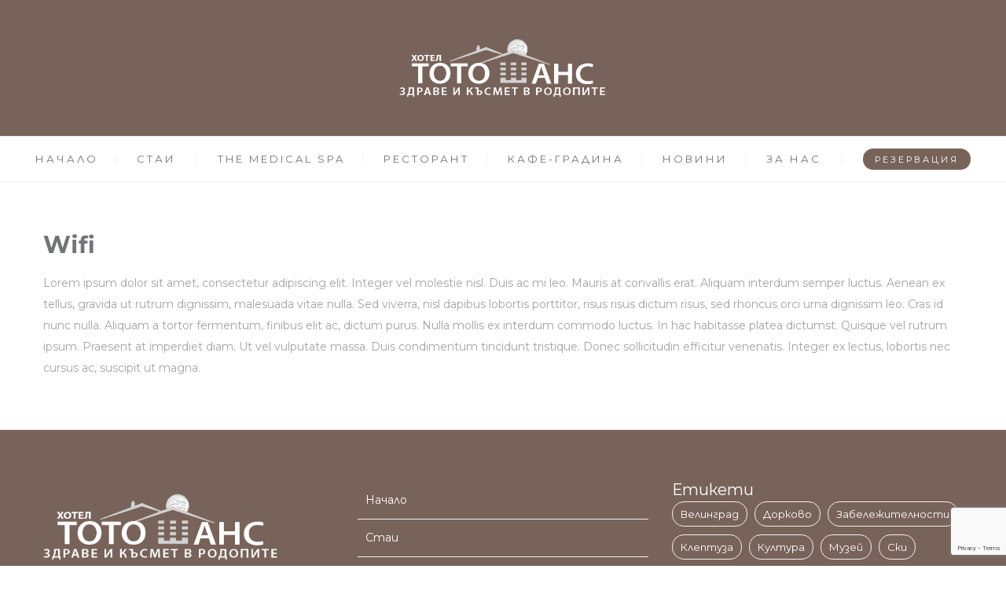

--- FILE ---
content_type: text/html; charset=utf-8
request_url: https://www.google.com/recaptcha/api2/anchor?ar=1&k=6LdFHs4ZAAAAAF5NRMNKpHxFlj4Jbu3eKIa_RRRk&co=aHR0cHM6Ly93d3cudG90b2NoYW5jZS5iZzo0NDM.&hl=en&v=PoyoqOPhxBO7pBk68S4YbpHZ&size=invisible&anchor-ms=20000&execute-ms=30000&cb=p6fm7cxqx66b
body_size: 48590
content:
<!DOCTYPE HTML><html dir="ltr" lang="en"><head><meta http-equiv="Content-Type" content="text/html; charset=UTF-8">
<meta http-equiv="X-UA-Compatible" content="IE=edge">
<title>reCAPTCHA</title>
<style type="text/css">
/* cyrillic-ext */
@font-face {
  font-family: 'Roboto';
  font-style: normal;
  font-weight: 400;
  font-stretch: 100%;
  src: url(//fonts.gstatic.com/s/roboto/v48/KFO7CnqEu92Fr1ME7kSn66aGLdTylUAMa3GUBHMdazTgWw.woff2) format('woff2');
  unicode-range: U+0460-052F, U+1C80-1C8A, U+20B4, U+2DE0-2DFF, U+A640-A69F, U+FE2E-FE2F;
}
/* cyrillic */
@font-face {
  font-family: 'Roboto';
  font-style: normal;
  font-weight: 400;
  font-stretch: 100%;
  src: url(//fonts.gstatic.com/s/roboto/v48/KFO7CnqEu92Fr1ME7kSn66aGLdTylUAMa3iUBHMdazTgWw.woff2) format('woff2');
  unicode-range: U+0301, U+0400-045F, U+0490-0491, U+04B0-04B1, U+2116;
}
/* greek-ext */
@font-face {
  font-family: 'Roboto';
  font-style: normal;
  font-weight: 400;
  font-stretch: 100%;
  src: url(//fonts.gstatic.com/s/roboto/v48/KFO7CnqEu92Fr1ME7kSn66aGLdTylUAMa3CUBHMdazTgWw.woff2) format('woff2');
  unicode-range: U+1F00-1FFF;
}
/* greek */
@font-face {
  font-family: 'Roboto';
  font-style: normal;
  font-weight: 400;
  font-stretch: 100%;
  src: url(//fonts.gstatic.com/s/roboto/v48/KFO7CnqEu92Fr1ME7kSn66aGLdTylUAMa3-UBHMdazTgWw.woff2) format('woff2');
  unicode-range: U+0370-0377, U+037A-037F, U+0384-038A, U+038C, U+038E-03A1, U+03A3-03FF;
}
/* math */
@font-face {
  font-family: 'Roboto';
  font-style: normal;
  font-weight: 400;
  font-stretch: 100%;
  src: url(//fonts.gstatic.com/s/roboto/v48/KFO7CnqEu92Fr1ME7kSn66aGLdTylUAMawCUBHMdazTgWw.woff2) format('woff2');
  unicode-range: U+0302-0303, U+0305, U+0307-0308, U+0310, U+0312, U+0315, U+031A, U+0326-0327, U+032C, U+032F-0330, U+0332-0333, U+0338, U+033A, U+0346, U+034D, U+0391-03A1, U+03A3-03A9, U+03B1-03C9, U+03D1, U+03D5-03D6, U+03F0-03F1, U+03F4-03F5, U+2016-2017, U+2034-2038, U+203C, U+2040, U+2043, U+2047, U+2050, U+2057, U+205F, U+2070-2071, U+2074-208E, U+2090-209C, U+20D0-20DC, U+20E1, U+20E5-20EF, U+2100-2112, U+2114-2115, U+2117-2121, U+2123-214F, U+2190, U+2192, U+2194-21AE, U+21B0-21E5, U+21F1-21F2, U+21F4-2211, U+2213-2214, U+2216-22FF, U+2308-230B, U+2310, U+2319, U+231C-2321, U+2336-237A, U+237C, U+2395, U+239B-23B7, U+23D0, U+23DC-23E1, U+2474-2475, U+25AF, U+25B3, U+25B7, U+25BD, U+25C1, U+25CA, U+25CC, U+25FB, U+266D-266F, U+27C0-27FF, U+2900-2AFF, U+2B0E-2B11, U+2B30-2B4C, U+2BFE, U+3030, U+FF5B, U+FF5D, U+1D400-1D7FF, U+1EE00-1EEFF;
}
/* symbols */
@font-face {
  font-family: 'Roboto';
  font-style: normal;
  font-weight: 400;
  font-stretch: 100%;
  src: url(//fonts.gstatic.com/s/roboto/v48/KFO7CnqEu92Fr1ME7kSn66aGLdTylUAMaxKUBHMdazTgWw.woff2) format('woff2');
  unicode-range: U+0001-000C, U+000E-001F, U+007F-009F, U+20DD-20E0, U+20E2-20E4, U+2150-218F, U+2190, U+2192, U+2194-2199, U+21AF, U+21E6-21F0, U+21F3, U+2218-2219, U+2299, U+22C4-22C6, U+2300-243F, U+2440-244A, U+2460-24FF, U+25A0-27BF, U+2800-28FF, U+2921-2922, U+2981, U+29BF, U+29EB, U+2B00-2BFF, U+4DC0-4DFF, U+FFF9-FFFB, U+10140-1018E, U+10190-1019C, U+101A0, U+101D0-101FD, U+102E0-102FB, U+10E60-10E7E, U+1D2C0-1D2D3, U+1D2E0-1D37F, U+1F000-1F0FF, U+1F100-1F1AD, U+1F1E6-1F1FF, U+1F30D-1F30F, U+1F315, U+1F31C, U+1F31E, U+1F320-1F32C, U+1F336, U+1F378, U+1F37D, U+1F382, U+1F393-1F39F, U+1F3A7-1F3A8, U+1F3AC-1F3AF, U+1F3C2, U+1F3C4-1F3C6, U+1F3CA-1F3CE, U+1F3D4-1F3E0, U+1F3ED, U+1F3F1-1F3F3, U+1F3F5-1F3F7, U+1F408, U+1F415, U+1F41F, U+1F426, U+1F43F, U+1F441-1F442, U+1F444, U+1F446-1F449, U+1F44C-1F44E, U+1F453, U+1F46A, U+1F47D, U+1F4A3, U+1F4B0, U+1F4B3, U+1F4B9, U+1F4BB, U+1F4BF, U+1F4C8-1F4CB, U+1F4D6, U+1F4DA, U+1F4DF, U+1F4E3-1F4E6, U+1F4EA-1F4ED, U+1F4F7, U+1F4F9-1F4FB, U+1F4FD-1F4FE, U+1F503, U+1F507-1F50B, U+1F50D, U+1F512-1F513, U+1F53E-1F54A, U+1F54F-1F5FA, U+1F610, U+1F650-1F67F, U+1F687, U+1F68D, U+1F691, U+1F694, U+1F698, U+1F6AD, U+1F6B2, U+1F6B9-1F6BA, U+1F6BC, U+1F6C6-1F6CF, U+1F6D3-1F6D7, U+1F6E0-1F6EA, U+1F6F0-1F6F3, U+1F6F7-1F6FC, U+1F700-1F7FF, U+1F800-1F80B, U+1F810-1F847, U+1F850-1F859, U+1F860-1F887, U+1F890-1F8AD, U+1F8B0-1F8BB, U+1F8C0-1F8C1, U+1F900-1F90B, U+1F93B, U+1F946, U+1F984, U+1F996, U+1F9E9, U+1FA00-1FA6F, U+1FA70-1FA7C, U+1FA80-1FA89, U+1FA8F-1FAC6, U+1FACE-1FADC, U+1FADF-1FAE9, U+1FAF0-1FAF8, U+1FB00-1FBFF;
}
/* vietnamese */
@font-face {
  font-family: 'Roboto';
  font-style: normal;
  font-weight: 400;
  font-stretch: 100%;
  src: url(//fonts.gstatic.com/s/roboto/v48/KFO7CnqEu92Fr1ME7kSn66aGLdTylUAMa3OUBHMdazTgWw.woff2) format('woff2');
  unicode-range: U+0102-0103, U+0110-0111, U+0128-0129, U+0168-0169, U+01A0-01A1, U+01AF-01B0, U+0300-0301, U+0303-0304, U+0308-0309, U+0323, U+0329, U+1EA0-1EF9, U+20AB;
}
/* latin-ext */
@font-face {
  font-family: 'Roboto';
  font-style: normal;
  font-weight: 400;
  font-stretch: 100%;
  src: url(//fonts.gstatic.com/s/roboto/v48/KFO7CnqEu92Fr1ME7kSn66aGLdTylUAMa3KUBHMdazTgWw.woff2) format('woff2');
  unicode-range: U+0100-02BA, U+02BD-02C5, U+02C7-02CC, U+02CE-02D7, U+02DD-02FF, U+0304, U+0308, U+0329, U+1D00-1DBF, U+1E00-1E9F, U+1EF2-1EFF, U+2020, U+20A0-20AB, U+20AD-20C0, U+2113, U+2C60-2C7F, U+A720-A7FF;
}
/* latin */
@font-face {
  font-family: 'Roboto';
  font-style: normal;
  font-weight: 400;
  font-stretch: 100%;
  src: url(//fonts.gstatic.com/s/roboto/v48/KFO7CnqEu92Fr1ME7kSn66aGLdTylUAMa3yUBHMdazQ.woff2) format('woff2');
  unicode-range: U+0000-00FF, U+0131, U+0152-0153, U+02BB-02BC, U+02C6, U+02DA, U+02DC, U+0304, U+0308, U+0329, U+2000-206F, U+20AC, U+2122, U+2191, U+2193, U+2212, U+2215, U+FEFF, U+FFFD;
}
/* cyrillic-ext */
@font-face {
  font-family: 'Roboto';
  font-style: normal;
  font-weight: 500;
  font-stretch: 100%;
  src: url(//fonts.gstatic.com/s/roboto/v48/KFO7CnqEu92Fr1ME7kSn66aGLdTylUAMa3GUBHMdazTgWw.woff2) format('woff2');
  unicode-range: U+0460-052F, U+1C80-1C8A, U+20B4, U+2DE0-2DFF, U+A640-A69F, U+FE2E-FE2F;
}
/* cyrillic */
@font-face {
  font-family: 'Roboto';
  font-style: normal;
  font-weight: 500;
  font-stretch: 100%;
  src: url(//fonts.gstatic.com/s/roboto/v48/KFO7CnqEu92Fr1ME7kSn66aGLdTylUAMa3iUBHMdazTgWw.woff2) format('woff2');
  unicode-range: U+0301, U+0400-045F, U+0490-0491, U+04B0-04B1, U+2116;
}
/* greek-ext */
@font-face {
  font-family: 'Roboto';
  font-style: normal;
  font-weight: 500;
  font-stretch: 100%;
  src: url(//fonts.gstatic.com/s/roboto/v48/KFO7CnqEu92Fr1ME7kSn66aGLdTylUAMa3CUBHMdazTgWw.woff2) format('woff2');
  unicode-range: U+1F00-1FFF;
}
/* greek */
@font-face {
  font-family: 'Roboto';
  font-style: normal;
  font-weight: 500;
  font-stretch: 100%;
  src: url(//fonts.gstatic.com/s/roboto/v48/KFO7CnqEu92Fr1ME7kSn66aGLdTylUAMa3-UBHMdazTgWw.woff2) format('woff2');
  unicode-range: U+0370-0377, U+037A-037F, U+0384-038A, U+038C, U+038E-03A1, U+03A3-03FF;
}
/* math */
@font-face {
  font-family: 'Roboto';
  font-style: normal;
  font-weight: 500;
  font-stretch: 100%;
  src: url(//fonts.gstatic.com/s/roboto/v48/KFO7CnqEu92Fr1ME7kSn66aGLdTylUAMawCUBHMdazTgWw.woff2) format('woff2');
  unicode-range: U+0302-0303, U+0305, U+0307-0308, U+0310, U+0312, U+0315, U+031A, U+0326-0327, U+032C, U+032F-0330, U+0332-0333, U+0338, U+033A, U+0346, U+034D, U+0391-03A1, U+03A3-03A9, U+03B1-03C9, U+03D1, U+03D5-03D6, U+03F0-03F1, U+03F4-03F5, U+2016-2017, U+2034-2038, U+203C, U+2040, U+2043, U+2047, U+2050, U+2057, U+205F, U+2070-2071, U+2074-208E, U+2090-209C, U+20D0-20DC, U+20E1, U+20E5-20EF, U+2100-2112, U+2114-2115, U+2117-2121, U+2123-214F, U+2190, U+2192, U+2194-21AE, U+21B0-21E5, U+21F1-21F2, U+21F4-2211, U+2213-2214, U+2216-22FF, U+2308-230B, U+2310, U+2319, U+231C-2321, U+2336-237A, U+237C, U+2395, U+239B-23B7, U+23D0, U+23DC-23E1, U+2474-2475, U+25AF, U+25B3, U+25B7, U+25BD, U+25C1, U+25CA, U+25CC, U+25FB, U+266D-266F, U+27C0-27FF, U+2900-2AFF, U+2B0E-2B11, U+2B30-2B4C, U+2BFE, U+3030, U+FF5B, U+FF5D, U+1D400-1D7FF, U+1EE00-1EEFF;
}
/* symbols */
@font-face {
  font-family: 'Roboto';
  font-style: normal;
  font-weight: 500;
  font-stretch: 100%;
  src: url(//fonts.gstatic.com/s/roboto/v48/KFO7CnqEu92Fr1ME7kSn66aGLdTylUAMaxKUBHMdazTgWw.woff2) format('woff2');
  unicode-range: U+0001-000C, U+000E-001F, U+007F-009F, U+20DD-20E0, U+20E2-20E4, U+2150-218F, U+2190, U+2192, U+2194-2199, U+21AF, U+21E6-21F0, U+21F3, U+2218-2219, U+2299, U+22C4-22C6, U+2300-243F, U+2440-244A, U+2460-24FF, U+25A0-27BF, U+2800-28FF, U+2921-2922, U+2981, U+29BF, U+29EB, U+2B00-2BFF, U+4DC0-4DFF, U+FFF9-FFFB, U+10140-1018E, U+10190-1019C, U+101A0, U+101D0-101FD, U+102E0-102FB, U+10E60-10E7E, U+1D2C0-1D2D3, U+1D2E0-1D37F, U+1F000-1F0FF, U+1F100-1F1AD, U+1F1E6-1F1FF, U+1F30D-1F30F, U+1F315, U+1F31C, U+1F31E, U+1F320-1F32C, U+1F336, U+1F378, U+1F37D, U+1F382, U+1F393-1F39F, U+1F3A7-1F3A8, U+1F3AC-1F3AF, U+1F3C2, U+1F3C4-1F3C6, U+1F3CA-1F3CE, U+1F3D4-1F3E0, U+1F3ED, U+1F3F1-1F3F3, U+1F3F5-1F3F7, U+1F408, U+1F415, U+1F41F, U+1F426, U+1F43F, U+1F441-1F442, U+1F444, U+1F446-1F449, U+1F44C-1F44E, U+1F453, U+1F46A, U+1F47D, U+1F4A3, U+1F4B0, U+1F4B3, U+1F4B9, U+1F4BB, U+1F4BF, U+1F4C8-1F4CB, U+1F4D6, U+1F4DA, U+1F4DF, U+1F4E3-1F4E6, U+1F4EA-1F4ED, U+1F4F7, U+1F4F9-1F4FB, U+1F4FD-1F4FE, U+1F503, U+1F507-1F50B, U+1F50D, U+1F512-1F513, U+1F53E-1F54A, U+1F54F-1F5FA, U+1F610, U+1F650-1F67F, U+1F687, U+1F68D, U+1F691, U+1F694, U+1F698, U+1F6AD, U+1F6B2, U+1F6B9-1F6BA, U+1F6BC, U+1F6C6-1F6CF, U+1F6D3-1F6D7, U+1F6E0-1F6EA, U+1F6F0-1F6F3, U+1F6F7-1F6FC, U+1F700-1F7FF, U+1F800-1F80B, U+1F810-1F847, U+1F850-1F859, U+1F860-1F887, U+1F890-1F8AD, U+1F8B0-1F8BB, U+1F8C0-1F8C1, U+1F900-1F90B, U+1F93B, U+1F946, U+1F984, U+1F996, U+1F9E9, U+1FA00-1FA6F, U+1FA70-1FA7C, U+1FA80-1FA89, U+1FA8F-1FAC6, U+1FACE-1FADC, U+1FADF-1FAE9, U+1FAF0-1FAF8, U+1FB00-1FBFF;
}
/* vietnamese */
@font-face {
  font-family: 'Roboto';
  font-style: normal;
  font-weight: 500;
  font-stretch: 100%;
  src: url(//fonts.gstatic.com/s/roboto/v48/KFO7CnqEu92Fr1ME7kSn66aGLdTylUAMa3OUBHMdazTgWw.woff2) format('woff2');
  unicode-range: U+0102-0103, U+0110-0111, U+0128-0129, U+0168-0169, U+01A0-01A1, U+01AF-01B0, U+0300-0301, U+0303-0304, U+0308-0309, U+0323, U+0329, U+1EA0-1EF9, U+20AB;
}
/* latin-ext */
@font-face {
  font-family: 'Roboto';
  font-style: normal;
  font-weight: 500;
  font-stretch: 100%;
  src: url(//fonts.gstatic.com/s/roboto/v48/KFO7CnqEu92Fr1ME7kSn66aGLdTylUAMa3KUBHMdazTgWw.woff2) format('woff2');
  unicode-range: U+0100-02BA, U+02BD-02C5, U+02C7-02CC, U+02CE-02D7, U+02DD-02FF, U+0304, U+0308, U+0329, U+1D00-1DBF, U+1E00-1E9F, U+1EF2-1EFF, U+2020, U+20A0-20AB, U+20AD-20C0, U+2113, U+2C60-2C7F, U+A720-A7FF;
}
/* latin */
@font-face {
  font-family: 'Roboto';
  font-style: normal;
  font-weight: 500;
  font-stretch: 100%;
  src: url(//fonts.gstatic.com/s/roboto/v48/KFO7CnqEu92Fr1ME7kSn66aGLdTylUAMa3yUBHMdazQ.woff2) format('woff2');
  unicode-range: U+0000-00FF, U+0131, U+0152-0153, U+02BB-02BC, U+02C6, U+02DA, U+02DC, U+0304, U+0308, U+0329, U+2000-206F, U+20AC, U+2122, U+2191, U+2193, U+2212, U+2215, U+FEFF, U+FFFD;
}
/* cyrillic-ext */
@font-face {
  font-family: 'Roboto';
  font-style: normal;
  font-weight: 900;
  font-stretch: 100%;
  src: url(//fonts.gstatic.com/s/roboto/v48/KFO7CnqEu92Fr1ME7kSn66aGLdTylUAMa3GUBHMdazTgWw.woff2) format('woff2');
  unicode-range: U+0460-052F, U+1C80-1C8A, U+20B4, U+2DE0-2DFF, U+A640-A69F, U+FE2E-FE2F;
}
/* cyrillic */
@font-face {
  font-family: 'Roboto';
  font-style: normal;
  font-weight: 900;
  font-stretch: 100%;
  src: url(//fonts.gstatic.com/s/roboto/v48/KFO7CnqEu92Fr1ME7kSn66aGLdTylUAMa3iUBHMdazTgWw.woff2) format('woff2');
  unicode-range: U+0301, U+0400-045F, U+0490-0491, U+04B0-04B1, U+2116;
}
/* greek-ext */
@font-face {
  font-family: 'Roboto';
  font-style: normal;
  font-weight: 900;
  font-stretch: 100%;
  src: url(//fonts.gstatic.com/s/roboto/v48/KFO7CnqEu92Fr1ME7kSn66aGLdTylUAMa3CUBHMdazTgWw.woff2) format('woff2');
  unicode-range: U+1F00-1FFF;
}
/* greek */
@font-face {
  font-family: 'Roboto';
  font-style: normal;
  font-weight: 900;
  font-stretch: 100%;
  src: url(//fonts.gstatic.com/s/roboto/v48/KFO7CnqEu92Fr1ME7kSn66aGLdTylUAMa3-UBHMdazTgWw.woff2) format('woff2');
  unicode-range: U+0370-0377, U+037A-037F, U+0384-038A, U+038C, U+038E-03A1, U+03A3-03FF;
}
/* math */
@font-face {
  font-family: 'Roboto';
  font-style: normal;
  font-weight: 900;
  font-stretch: 100%;
  src: url(//fonts.gstatic.com/s/roboto/v48/KFO7CnqEu92Fr1ME7kSn66aGLdTylUAMawCUBHMdazTgWw.woff2) format('woff2');
  unicode-range: U+0302-0303, U+0305, U+0307-0308, U+0310, U+0312, U+0315, U+031A, U+0326-0327, U+032C, U+032F-0330, U+0332-0333, U+0338, U+033A, U+0346, U+034D, U+0391-03A1, U+03A3-03A9, U+03B1-03C9, U+03D1, U+03D5-03D6, U+03F0-03F1, U+03F4-03F5, U+2016-2017, U+2034-2038, U+203C, U+2040, U+2043, U+2047, U+2050, U+2057, U+205F, U+2070-2071, U+2074-208E, U+2090-209C, U+20D0-20DC, U+20E1, U+20E5-20EF, U+2100-2112, U+2114-2115, U+2117-2121, U+2123-214F, U+2190, U+2192, U+2194-21AE, U+21B0-21E5, U+21F1-21F2, U+21F4-2211, U+2213-2214, U+2216-22FF, U+2308-230B, U+2310, U+2319, U+231C-2321, U+2336-237A, U+237C, U+2395, U+239B-23B7, U+23D0, U+23DC-23E1, U+2474-2475, U+25AF, U+25B3, U+25B7, U+25BD, U+25C1, U+25CA, U+25CC, U+25FB, U+266D-266F, U+27C0-27FF, U+2900-2AFF, U+2B0E-2B11, U+2B30-2B4C, U+2BFE, U+3030, U+FF5B, U+FF5D, U+1D400-1D7FF, U+1EE00-1EEFF;
}
/* symbols */
@font-face {
  font-family: 'Roboto';
  font-style: normal;
  font-weight: 900;
  font-stretch: 100%;
  src: url(//fonts.gstatic.com/s/roboto/v48/KFO7CnqEu92Fr1ME7kSn66aGLdTylUAMaxKUBHMdazTgWw.woff2) format('woff2');
  unicode-range: U+0001-000C, U+000E-001F, U+007F-009F, U+20DD-20E0, U+20E2-20E4, U+2150-218F, U+2190, U+2192, U+2194-2199, U+21AF, U+21E6-21F0, U+21F3, U+2218-2219, U+2299, U+22C4-22C6, U+2300-243F, U+2440-244A, U+2460-24FF, U+25A0-27BF, U+2800-28FF, U+2921-2922, U+2981, U+29BF, U+29EB, U+2B00-2BFF, U+4DC0-4DFF, U+FFF9-FFFB, U+10140-1018E, U+10190-1019C, U+101A0, U+101D0-101FD, U+102E0-102FB, U+10E60-10E7E, U+1D2C0-1D2D3, U+1D2E0-1D37F, U+1F000-1F0FF, U+1F100-1F1AD, U+1F1E6-1F1FF, U+1F30D-1F30F, U+1F315, U+1F31C, U+1F31E, U+1F320-1F32C, U+1F336, U+1F378, U+1F37D, U+1F382, U+1F393-1F39F, U+1F3A7-1F3A8, U+1F3AC-1F3AF, U+1F3C2, U+1F3C4-1F3C6, U+1F3CA-1F3CE, U+1F3D4-1F3E0, U+1F3ED, U+1F3F1-1F3F3, U+1F3F5-1F3F7, U+1F408, U+1F415, U+1F41F, U+1F426, U+1F43F, U+1F441-1F442, U+1F444, U+1F446-1F449, U+1F44C-1F44E, U+1F453, U+1F46A, U+1F47D, U+1F4A3, U+1F4B0, U+1F4B3, U+1F4B9, U+1F4BB, U+1F4BF, U+1F4C8-1F4CB, U+1F4D6, U+1F4DA, U+1F4DF, U+1F4E3-1F4E6, U+1F4EA-1F4ED, U+1F4F7, U+1F4F9-1F4FB, U+1F4FD-1F4FE, U+1F503, U+1F507-1F50B, U+1F50D, U+1F512-1F513, U+1F53E-1F54A, U+1F54F-1F5FA, U+1F610, U+1F650-1F67F, U+1F687, U+1F68D, U+1F691, U+1F694, U+1F698, U+1F6AD, U+1F6B2, U+1F6B9-1F6BA, U+1F6BC, U+1F6C6-1F6CF, U+1F6D3-1F6D7, U+1F6E0-1F6EA, U+1F6F0-1F6F3, U+1F6F7-1F6FC, U+1F700-1F7FF, U+1F800-1F80B, U+1F810-1F847, U+1F850-1F859, U+1F860-1F887, U+1F890-1F8AD, U+1F8B0-1F8BB, U+1F8C0-1F8C1, U+1F900-1F90B, U+1F93B, U+1F946, U+1F984, U+1F996, U+1F9E9, U+1FA00-1FA6F, U+1FA70-1FA7C, U+1FA80-1FA89, U+1FA8F-1FAC6, U+1FACE-1FADC, U+1FADF-1FAE9, U+1FAF0-1FAF8, U+1FB00-1FBFF;
}
/* vietnamese */
@font-face {
  font-family: 'Roboto';
  font-style: normal;
  font-weight: 900;
  font-stretch: 100%;
  src: url(//fonts.gstatic.com/s/roboto/v48/KFO7CnqEu92Fr1ME7kSn66aGLdTylUAMa3OUBHMdazTgWw.woff2) format('woff2');
  unicode-range: U+0102-0103, U+0110-0111, U+0128-0129, U+0168-0169, U+01A0-01A1, U+01AF-01B0, U+0300-0301, U+0303-0304, U+0308-0309, U+0323, U+0329, U+1EA0-1EF9, U+20AB;
}
/* latin-ext */
@font-face {
  font-family: 'Roboto';
  font-style: normal;
  font-weight: 900;
  font-stretch: 100%;
  src: url(//fonts.gstatic.com/s/roboto/v48/KFO7CnqEu92Fr1ME7kSn66aGLdTylUAMa3KUBHMdazTgWw.woff2) format('woff2');
  unicode-range: U+0100-02BA, U+02BD-02C5, U+02C7-02CC, U+02CE-02D7, U+02DD-02FF, U+0304, U+0308, U+0329, U+1D00-1DBF, U+1E00-1E9F, U+1EF2-1EFF, U+2020, U+20A0-20AB, U+20AD-20C0, U+2113, U+2C60-2C7F, U+A720-A7FF;
}
/* latin */
@font-face {
  font-family: 'Roboto';
  font-style: normal;
  font-weight: 900;
  font-stretch: 100%;
  src: url(//fonts.gstatic.com/s/roboto/v48/KFO7CnqEu92Fr1ME7kSn66aGLdTylUAMa3yUBHMdazQ.woff2) format('woff2');
  unicode-range: U+0000-00FF, U+0131, U+0152-0153, U+02BB-02BC, U+02C6, U+02DA, U+02DC, U+0304, U+0308, U+0329, U+2000-206F, U+20AC, U+2122, U+2191, U+2193, U+2212, U+2215, U+FEFF, U+FFFD;
}

</style>
<link rel="stylesheet" type="text/css" href="https://www.gstatic.com/recaptcha/releases/PoyoqOPhxBO7pBk68S4YbpHZ/styles__ltr.css">
<script nonce="ojHwEeT8J6nYGhVzOiukUw" type="text/javascript">window['__recaptcha_api'] = 'https://www.google.com/recaptcha/api2/';</script>
<script type="text/javascript" src="https://www.gstatic.com/recaptcha/releases/PoyoqOPhxBO7pBk68S4YbpHZ/recaptcha__en.js" nonce="ojHwEeT8J6nYGhVzOiukUw">
      
    </script></head>
<body><div id="rc-anchor-alert" class="rc-anchor-alert"></div>
<input type="hidden" id="recaptcha-token" value="[base64]">
<script type="text/javascript" nonce="ojHwEeT8J6nYGhVzOiukUw">
      recaptcha.anchor.Main.init("[\x22ainput\x22,[\x22bgdata\x22,\x22\x22,\[base64]/[base64]/[base64]/[base64]/[base64]/UltsKytdPUU6KEU8MjA0OD9SW2wrK109RT4+NnwxOTI6KChFJjY0NTEyKT09NTUyOTYmJk0rMTxjLmxlbmd0aCYmKGMuY2hhckNvZGVBdChNKzEpJjY0NTEyKT09NTYzMjA/[base64]/[base64]/[base64]/[base64]/[base64]/[base64]/[base64]\x22,\[base64]\\u003d\\u003d\x22,\x22w6vCvcOvwqwewr8hW1LCqMO+JDEgwofDo8KtXDQlZcKuEHzCq1oWwrs/MsOBw7g8wpV3NUl/ExYbw7oXI8K1w7bDty8gbibCkMKVTlrCtsORw71QNR9vAl7Dq3zCtsKZw77Do8KUAsOWw5IWw6jCt8KVPcOdVsOWHU1Iw6VOIsOMwqBxw4vCqm/CpMKLMcKVwrvCk1nDqnzCrsKjcmRFwoccbSrCl2rDhxDCgsK2ECRRwp3DvEPCjcOJw6fDlcKwBzsBSsOtworCjwbDhcKVIV5yw6AMwrzDoUPDviRbFMOpw5nCksO/MH3Dn8KCTBfDu8OTQwHCtsOZSXDCpXs6CcKzWsOLwr/[base64]/wpxbwoxMdhwJaShgVlHCsxE5f8ORw7jCqCc/FT3DpjIueMKrw7LDjMKZe8OUw652w7Y8wpXCqgx9w4RlJwxmcSdIP8OUIMOMwqBGwp3DtcK/wpdREcKuwoBRF8O+wrYRPy4gwox+w7HCm8OrMsOOwovDt8Onw67CmcOHZ08UPT7CgQN6LMOdwrrDiCvDhxjDuATCu8OIwrU0Lx/[base64]/DvMO6w6LDh2Qyw7vDq8KUwoPDgnzCjMKrw73DjMO0Z8KMMzM/BMOLfnJFPmwxw55xw73DtgPCk1vDssOLGyTDnQrCnsOPCMK9wpzCgMOdw7ECw5jDnEjCpEEbVmkVw6/DlBDDucOJw4nCvsKtdsOuw7cdEBhCwqEHRW5yNRVoN8OxPznDlcK2UCUqwrU5wo7Dq8KCVcKRQhrCtRlnw5cHFGDCvkYVc8OVwqrDjHnCtFZUcsO7XiNdwqvCkEcsw5cIfMKEwrzDnsOkAcOlw67Csn7DnF54w4llwq7DusO3w6JGQsKpw5jDo8Kiw6ATf8KIesO3D2/DoAHCksKtw5ZSYcOoHsKMw60HBcKmw5/DkkMdw6fDtwnDuSkgDglfwpgAZcK8w6TDp2TDiMK5wqPDqiQpKsO7Z8KZOH7DoQnDsDxwLCvDkFNPBsOpOzrDjMO6wr95Om/CqkXDpybCqsOCRcKiYsOWw4XDvcO0wo0DNG40wpzCtsODDcOVCC57w5Y9w6jCiTwww5PCr8Knwr7ClMObw4crJkNHE8ORacKvw4/Cr8KRUC/CmsK4w7Y3Q8K2wr1jw5oQw7/CgcOzDMKYKVNadsKeUybDj8KCEEpTwpU9wr5CQ8OJb8KnQgRgw70+w4rCuMK2XgHDosOqwoLDqXkNAsOHamwSHsOwPDTCoMOVVMK5TMKcB0/DlwHCjsKlf3tjelUmw7E3fh00wqrCpB7DpGLDlQjDgR5QMsKfPzJ7wp9rwrXDmsOtw4DCmcKqFBlJwq7CoxhKwo5VXmBZCyDCix/DiWXCscOkw7ILw6LCgMKAw4xAN0oGesOrwqzClCDDkTvCtsO4BMObwonCkyPCq8K5BsKHw5gSLRw/IMKbw6pNdU/Dt8OiUsKvw4PDo3MWfTnDqhtywqJiw5DDpwrDgxQTwqbDncKQw40ewqrCu3REecOLRh4fw59ZQsKjOn/[base64]/CpU/[base64]/CqU4rallkScOWR8KFwoo7J8O7wr/CpCZ6w6jCrsO/w77DtMK9wpPCnsKjV8K0TsOUw7d0csKLw4t+DMOUw6/[base64]/ClS/CjGQ9woZ7SEjDv8KnworDhsKwwqLCusOow6kTwoBewoPCgMKNwpfCqsOLwr8FwobCkCvCpUBCw7vDjMKuw7zDmcO5wqHDiMKTCDDCi8K3QhAtAsOwcsKqPS7DucKQw4lOwozDpsOQw47CiRxlVsOQFsKdw6zDsMO/PxPDoy4BwrDCpMK3w7HDssORwoJnw7IuwoLDssO0w4bDnsKDCMKLQS3DkcKEF8KpUlnDgcKtEFjDi8KfSXbDgMKOYcOlWsOAwpEFw5cbwrxuwoTDlzfCnMONc8KCw7HDnQXDsSwGJTPCsncef1/DnhjCqRXDgRHCg8OAw4x3w5XDlcO4wqBywrsAcnJgwqpvKcOfUsOEAcKGwqccw6M1w4TCt0vCt8KPTsKbwq3Co8O3w6w5YWbDrGLChMOSwr/CohQDdXp+wqkhU8K2w7I6D8OOwrt8w6NPWcOrbClgwqPCqcKpdcOkwrMVRQTDmAvCszjDpS0pYUzCjnjCmcKQd1MGw4l/wqTChVlQWAgAVsKsNgvCtcOIa8OgwqVJS8Kxw492w4DCj8ONw61cwo8gw69IIsKqw6VjcWbDjA8BwoMwwqzDmcOAHTNod8OLSXjDh1DCm1pvT20xwqZVwrzCpS3DpBfDt1QpwojCq2jDq2xEwp1VwqPClTTDksOqwrNkFmIzCcKww6nCo8Oww5DDgMO/wo/CmDl4bMK7w6Ajw77Dt8K1clNwwrnCkVYOZcKvw6XCpsOIPsO3wq09McOjUsKodVl4w4sbJ8Ofw7zDqC/CisOSWhwvMz8/w73Cl011w7PDgEMLTcKbw7BOYsOxwpnDg1PDn8KCwrLCq3E9CirDgsKUDnfDhkZZDznDo8OkwqPDhsOowrHCgBLCm8OLNCzDocKawowewrbDvj9swpgYE8KCI8KmwrLDkMO/YFNOw6TDugcxb3heYMKfw4phRsO3wo7DmnTDrxd8d8O1Ah3Co8Kqwo/DuMKKw7rDvntKJjUoR3gkPsKcwqt7WmHCj8KFH8KZPGbCrw/DoiHCq8O1wq3Chg/Cq8OEwrXChMOHTcOsG8Ova3/CsU1gXsO8wpPClcK3wrXDlcOYw5prwocsw67DrcKhG8KnwrvCvhTCvMKNeErCgcOxwr8eGA/Co8K9JMOmD8KGw47CgMKhZEvCu3vCkMK6w70qwr9Cw5M+XkY2GgJuwrzCtxDDqC99UnBsw44rOyQ9AsKnG3tMw44IPiYawoIsasKTVsKueCfDqj/DmsKrw4HDr0nCmcOLBg8ONyPCkcK1w5rCssK8X8OjJcOcwqrCj2rDp8KQOHLDu8K5BcOAwrXDv8OcQwHCqRLDvGLDlsO4dMOcU8O7W8OBwqItHcOJwqDCgMOwQzDCtwIjwrPDiVZ8wq5ww4DCvsKVw440csOww4DDg1/CrnPDlMKQch99f8Kqw7TDnsKwLEFLw6fCpsKVwptGMcOTw6nDpglNw7zDgTluwrTDlAczwp9VAcKawqshw5tJdsOnIUDCiChlW8Kowp/[base64]/[base64]/ClMKEw47CmsOJw6puw7rDgDjDvQHCoELClcOnw6/CqcOUwqwewpcEJRtdQF5Mw5fDj3DCoDXChQjDo8K9Hj9xAmJowpwywppaT8Ofw6F9YHHClMK+w47CpMKlbMObNMKhw6/CkMK8wqbDgSjCncO9w7vDuMKdD2AXwqrCiMO4w7zCgBQ3wqrDrsOfw5rDkzogw7hBO8OtAGHDvsK1w4V/[base64]/DihnCssKFwovCgMOfYcOgwqjCgcOSUnvCl2fDvAvCmcOKwphMwrHDlCpmw7xbwrFOP8Kswo3DuwnDpcOWYcKkK2EFPMKaQw3Cl8OPExl6KcKYKMK+w4NZwpfCrT9KJ8OywosaaQPDrsKNw7jDsMOjwrtiw4DCslgQa8Kqw5Q/OQbCqcKMbsKmw6DDqcKncsOhV8KxwpdZdXI9wr3DvCArF8OQwprCtnwpYsKYw69uwqAZKAo8wolPPT8vwoNlwrA5VkNIwp7Du8KswpQawr03NwTDtsOFMQvDhsOVAMO2wrbDpRspdsKLwrZOwqkuw69gwrkJCELDiRDDpcK/[base64]/DpsOfFsOiZ8KYPDYzRcOeWcOrXwnDlgJ+Q8K4w73DicOZw5fCgEY6w44rw7Ahw79Rwp/[base64]/CnyJ0WcOodcOWwr/[base64]/Cg8O3w51cwrvDqsO2w6wWHlPDmj0Wwo4EC8OxSG5sX8Kbw7tTT8ObwrzDucOCH1nCo8K9w6fCmh3Cj8K8w7PDhMKQwq0ZwqxabGpPw4rCihRBbMKSw4jCu8KWQcOCw7rDj8KOwolkQnxdD8K4GMOBw54VIsO+Y8OsLsOdwpLDrX7CpS/[base64]/CsMOkeMOzZS3Do2MSIhh9wrEOw6TDkcK5w7pNQMORwrJlw7zCmwl4woPDkQLDgsO+AChuwqFnL0ATw7LClTvDiMKAJ8K0cw4yYMOdw6XDgFnCn8OeB8KQwqrCignCv2csNMOxD27CisKewowRwrHCvDXDiVUlw7p6cDHDkcKeAsOlw6/DhDEKXSt7GMK1dsKpNx/CmMOpJsKmw5FrcsKBwrdxasKQwqYQRmvCvsO8w7PCg8Okw708cRxJwonDqnsYdlTCsQ00wrVGw6PDqkpfw7AmQDQHw78UwpHChsKnw5XDmXNgwowqMsKow50AFsKwwpzDuMKpQcKIw68hfnU/w4LDmcOZfSnDq8KMwp8Lw7/DmE9Lw7NxZcO+wonCu8O9esOFPDTDgjhbDA3Cv8K9KHXDolnDvcKnwrjDqsOww7lOZTbClV/Ck10Xw7xHfsKDBcKqPULCtcKewrEcwqREWFHCoWXCvsKiGTlIBCQFC0/[base64]/DvMKhZ0jCoMKNeAtkcXZHw7LCmmrDjFvDvH9/aMKsQXPCkkZ8f8KNPsOzNcOAw4nDocKbKU4Bw53CqMOLw5oPbUxVUGHDljd3wq/Dn8KaTUfDk3MbGQ/Cp2vDsMKBGSRYNFrDvERow5QmwqfCmMOfwr3DomLCp8KyHsOiw4LCuTENwpHCmF/DiV9pUnbDsypXwq9cOMOSw60yw75swq0vw7hhw7VEPsKmw6JQw7LDkiF5NxLCjsOcb8O2OcKQwoo7ZsOQQzLCiWMawo/Ckw3Dn05BwpMRw6JWChUkUCDDrBbCmcOzFsKdAB/DqcOHwpZPHSMLw6TCkMKjBirDsgMjw4TDscKSw4jCvMKbfcOQZQFCGjtBwpNfwqVkw7Iqwq3Ct0DDlW/DlDB2w6nDsVkKw5RWVg94w4XCqG3DvsKlIW1bC2TCkmXClcK3bAjCmMO/w4MULzcpwok1asKAKcK2w5x2w682RMOyZMKbwpZHwrXCrnHCnsKswq4ATsK9w55zZXPCjUFGNcOZR8KHAMKaacOsTEXDrXvDolDDiXPDnDvDkMOzwqh0wr5Xw5XCnMKEw6fDl1Rqw5MWO8KZwpjDjcKBwonCnRkKaMKZe8K/w6A3AV/Dj8OawrssFsKQDsOiN0rDqMO7w6x+NXdmQnfCoB/DocKMGi/DolRQw7PCj2jDkTTClMKsMkzCu1DDtsObFGkiwo56w5dCbsKWR11owrzCiUfCh8OZMV3DgQnCsAh4w6rDh1rCscKgw5jCv2JQacK0VsKtw5JURMKqw40TY8KRwqfCnD94cA8WKmzDtzlLwoQQZ3cMXgc/w58NwpnDtjdDDMOsSR7DoA3CkgLDqcKpScKVw7hYVxAJwqEJeWAhRMOeRnENwrDDsC9/wphsT8ONEwIsA8Ovw7XDkcOcwrzDr8OWLMO4wqoCZcK1w7DDuMOLwrbDtEUVUUTCs0F+wqnDjlDDjxwBwqACCMOlwrHDvMOIw6TCi8OyLyHDswwxwrnDkcOLOMK2w685wq/[base64]/[base64]/CocOtw6vDh8KIMU07wr8jwpPDogJbwocbLHTCmCJ9wpzDlV/DmkHCr8KpWxzDnsOewrrDoMKYw6wwYXAKw6wlGMOwbsKHCEPCusOhw7fCqMOmHsO3wp0pJcOqwrPCoMKQw45fVsKTccKCQxDCmMOKwr8TwrRcwoLDiQHCl8OCw4jCpgbDpcKlwoLDu8KCYcOGT0t/wqvCgB55QcKpwonCmMKhw7rDscKeS8KPwoLDk8KGL8K4wr3DhcKXw6DDtXRPWBQNw4DDoRXCjnY+w7E0OzAHw7MjZsO7wpwVwpDDrsKyOMK+X1pdYmHCh8OsKkV1acKrwoASAcOTw5/DtVUnb8KGIMOQw6TDsCnDvsOnw7pRAsOjw7zDohBvwqLCkcOpw70WUSVMTsOvWzbCvmw6wrYaw6bCgxTCpADCv8KWw7Urw67DnWrDkMKCw7/Cri7DmMKTbsO0w4sucnLCqsKIQjAwwp5ow4/CjMO3w6LDusOyccKdwpFFUBHDisOkX8KnbcOrcMOJworCsRDCoMKKw4HCmFFVFkw1w71JUiTCgsK3F3BqG3djw6Rfw5XCqMO8NyvChMO6CzrDv8OYw5HCp3PCgcKeUcKvYcKdwpJJwosLw5DDggPCslPCicK0w7wheEVxIcKhwoTDmxjDscOwGC/DnWYqwoTCnMOWwo46w6TCgMKQwqrClkvCi1YUUjzChxcMJ8KxfsOlw6cYb8KGZcO9PWd4wq/CkMOIOjLDlcKewr0tf0DDvsOiw65iwowjA8O+L8K3LCfCp107M8Krwq/[base64]/DhsO6w7xywrc3wpUcw6bDs3Vzw4Y4w4TDoMKKwprCpSnChmvCvV7DnRPCr8ORw5zDvcKjwqxsGzASAURAdlTCtFvDgcOow7PCqMKCGsKPwq5nJzbDjRcgF3jDngt0FcO+bMKiPyvCiXTDrwLCl1/DrSLCjcO8IUN3w4/DjsOwBG/Ct8KGeMOSwpRcwrHDlcOLw4zChsORw4LDp8KmFsKQdlbDsMKaEHw4w4/DugvCq8KLM8K+wox7woDCuMOJw6F/[base64]/CisOQw5vDkx/DkMKZwpfDkB3CtsKQw5TDvHDDtMKBbQ7CosKlwo7DtybDoQXDrTZ0w4JTK8O9TsOFwpLCgCTCrcOow5ZWW8Kiw6bChsKWQUQswofDiF3ClMKmw6JZw6sGM8K9FMKjDsO9Sgk8woBQJMKYwofCj0/CgDpiwofCisKfBsOhwr0XS8KqJRkLwrhTwr85ecKxJsKzfMKbZG57w4nCrcOtJkY/YkkJEWpbU0TDoVElCsO2fMO7w7rDs8K3RDBRR8OFM3wkecK7w4vDrytowpFNZDjCl2VXL1DDq8OUw53DosKHDyTCjnZAE0HCnl7Dr8KoO1zCp2E+wr/CocOkw5bDhAPDhhQ3woHCjMKkwoMVw7HDncO7d8OiU8Ocw5zCv8KaH3Y6U3LCmcO9eMO2woISfMKleWzDkMOHKsKadRjDpl/CusOcw57ChjPCl8KqKMKhwqbCgTxKDx/CrnMxwpXDq8OaQMOme8OKFcK8wrDCpCbCp8OUw6TCk8K3HzBBw4/[base64]/Du8Kuw4UXYUQySsOPw5sUdQ1WTCBXEWPDjsKgwqUcE8KNw60YRcKjaWHCvR7Dv8KrwpjDtXofw6fCoSFcGcKLw7HDq1wFOcKcflXDksK2w7DDo8K9CcOEJcOSwpjCjkfDmyVlRwrDq8K7K8K9wrfCqH/[base64]/DnsO8wplQQxbDtMOAFBIkI38McsOTw650w7l6JgoCw699wo/Ct8KWw5DDhsODwrdXa8KAw4xAw6HDusOFw7t6XMO9WS3DlMO4wr9/[base64]/CsMKHFMKcwr7CtsOLVMOkw5HCmcKrwozCssOVXHZ4w5rDoirDscK/w59eTcK9w65Zf8OtX8OeHS/[base64]/DrMK8wo4xQGTDvm3CqR7CgMONw6/Dti/CuiTCgMOIwoUHwq99woEAw6/CosKJw7LDphkEw5MAU1HDqcKDwrhHY38JSm1IWkHDhcOXYwQTWA8VO8KCO8OoAsOoRz/[base64]/CnBUGSUdJwp7CrgoCI8Kbw4TCtTnDjcOpwqM6FyDCrW3CgsOlwrhpDHxYwoE+aUbCjQjCiMOPeAk+wojDjjgjR18namwZGE/DjTpww70Qw7RFCsKTw5Z2QcKbbcKnwoBtw4h0IC1jwrjDgHthw5dHBMOJw4MwwqXDnF7Csx8vVcOQw4JmwpJOD8K5woDDmA7DglfCkMKqw6HCrl1xGmsfwrHCtkQ9w7XCgkrCpn/CmxAlwphDJsK8w5ohw4BRw7AWQcKsw7fDnsK4w75sbkPDgsOSKQICIcK5CsOkDDzCtcOYB8KLVSZhIcONYnjDhMKFwoHDgcOCdHXDqcO1w4rCg8OpCDkAwofClGbCmnQzw6kxJMKow517wpM5Q8K0wqnCgxTCkyoOwp/Ci8KpNy7Dl8OFw5MvAsKLHSHDr27DmMOmw5fDtjvCgsOUcFDDnybDqRFvfsKqwrsTwqgUw5I0wog5wrZ9aER0XXlVcMO5w7vDkMKNIHbCukDCm8OLw6JcwqDChcKPEAfDrnJMIMOBL8O8WwXDkDtwDcODMEnCu3fDnA8ew4ZqJk/DsC17w4UsRSfDrlfDq8KNfyLDv1bDj2nDh8OFA10OEE8NwqpMwq4UwrF5NRJdw7/[base64]/[base64]/wpvCosOEP3PCtkHDjALCpRvDp8KCwojCmcOwQsONX8KEN2Enw6RHw57DjUnDj8OJFsOcw4VTwpzDgjQyEn7DqGjDrhtpw7PDpC0YXDLDp8KgDRRlw74KQsKLNijCuwBydMOaw7dwwpXDvcKVQEzDn8O0wpJmF8OcU1LDpxsSwoR+w6deFDcwwrTDnMO1w40/G0BqEDrCkcKpGMKsBsOTw6JqP3giw5E6w77DjRgOw6bCtsOlIcOsEcOVK8Klc0/Cu1xsWGrDscKrwrJiG8Ogw6vDoMKab2jDiznDiMObU8Kowo4NwrzCo8OcwpzDvsOPeMOfw7DCsEMcFMOzwo7CgsOwHHPDlW8NRcObK05Kw5HCiMOsUkPDgloqTsK9woF/YnJPfQfDtcKUw7NHeMOPBFHCkCLDlcK9w4JJwowBwpbDh3DDtmgRwoPCr8O3woZIEcOIecO7BmzChsKeO1g5w6FXBHY2TGbCqcKQwocEdHB0H8OzwqvCpBfDusOZw61Yw4dfw7fDgcKiGhoXY8OsDizCjAnDm8O4w4hQG2/CksKiFF/DpsK1wr0aw6cjw5gGCC3CrcOWKMK8BMKPRSkEwq/DqgwkHDPCs3pYBMKYCixUwofCl8KxPEXCkMODJcK2wp/CrcOwN8O/wrEhwrfDrsKxA8KQw5DClsOIecK/ZXzCqT7DnTZhVcKbw53CvcO/[base64]/DkWbDt8O3w57CmX4Xw74qw4Vbw68SKX5VR8K7w6Ejw6PDq8K+wr3DssKgTR/CocKXaDsYXsOud8O0FMKYwoJUVMKiwpEZSzHCpsKNwqDCszFPw5vDtHDCnhrCgjcVe1FswrfDq0TCpcKcGcOLwo4GNsKIGMO/wr/CmGFNSVIxKMKhw5EVwrwnwp4Mw4XCnjPClsOow7IOw4nCnEo8w6gCVsOmBUPCmsKfw7TDqy/[base64]/Du1LDukvCggJPVikJwpgFAsK0wqxuw7QpHGJNLMKNfXPClcO0dwQsworDmDvCnk7DhDzCl2dIRmAhw41Ew7/CmFPCmnjCsMOFwrUUwp/Cp0cqMSRZw5zCuH0mUWV6RGTClMKDw7JMwroBw4RNAsKjL8Omw7AtwqBqW3vDi8Krw4Bvw7PDhyozwqN+S8Kyw7zChsOXQsK1LwfDhMKJw4jDqC5Ke1MZw4oJFsKUO8K6VQTCsMOIw4/DsMOQAMK9DBshEQ0XwqfCjQ8mw53Di1nClHEdwqHClcKVwqzCkGTCksKGW2wbScKWw6bDgXxIwqDDuMOqwrvDvMKeDwfCjGAZdQNCeCLDj23Ci0vDslwcwqM9wrvCv8OFQxovwo3CmsOFw78IdH/DuMKTDMOESsO1I8KZwpBeBlplw4tLw7bDjl7DvMKJU8KNw6fDscOMw5rDkhd1YURtw7lWCMK7w54FegzDuh3Cl8OLw5fCocK4w4LDg8K6NmLDjMKZwobCknrCmcOmBzLCk8Ouwq3Dtn7Cvjwqw443w6bDrMOgQF9fAETCl8OAwp3Cs8KoF8OUX8O/JsKUR8KAUsOjVhvDvCdJIsKnwqTCn8KOwobCsSYfP8K9wpLDl8O3aVYiwpDDocKHP3jCk1ofAhLCpHk9SsO4IBbCqy90d1XCqMKzYR7Cnm4SwrdIOsOiXMKew4jCosOgwoBxw6/CtD/Cv8K1wrDCt3p3w7HCvsKdw4s6wrxiE8O8w6MtJcO5Yk8/[base64]/wrrDlMKJVhdlwq/CssKhZ8OGw4HDuSzChHDCnMKNw77DmsKoG0vDg2DCnW7DpMKjPcOcchgce0FKwobCqRFNw4rDscOQRcOBw4zDtEVEw4RLfcKVwoMsGA5gLy/CjXrCvl9HRsO6wqxYYMOpw4QAWiXDgjYYwpPDvcKIIcKUC8KEJcO1w4TCnMKiw7oSwoVPeMKvQEzDnWhXw7PDum/[base64]/CiMKeKXrCtBnCjcO2w7Apwosfwq0EaEzCtD3CiMKfw4JSwoFgTVEiw4RYasOJdcObWcO4wqBew5LDsgUdw57CicOxWR7CtsO3w6lpwr/[base64]/DvMKVH8OOwrkHOsK1NXUJck5IwoBITcK6w5vCoDXCnSbDrQ83w6DCo8K0w7XCgsKpH8KATT1/wp8iw6lOI8Khw684P3ZJwq5/e041CMOkw6vCosOHV8OYw5HDhCbDnkPChgHCiSQQUcKKw4M9woEQw7QkwrVAwrvCu3rDjENCAANNfxfDm8OWR8O1VF3CgcKDw5JwPyUbEMOxwrM9AV0LwpJzZsKDwoJEHAXCgjTCgMObw7wRbsK/AsOewofCj8KMwrkgDMKAVsOkWsK1wqQ/[base64]/w4kbfcOfH8O/wox2RzkPeMOKHCjDvhd8UQDClEHCvx5JVcKnw5nCnMKMegxGwo59wp1kw7VZYhwXwqEawo7CvQbDhMKBYFIuF8KRCRYmw5N8R24JNgonMgslHMKUScOoTsKJDFzClVfDpldjw7crfmN3wpPDqsKjw7vDqcKfQi/Dqh1KwpBDw6JFDsKCUkDCr3UHNsKrAMKVw7PDg8KaempBeMO/CFhaw7HCuHwWMVwKQXQWPkIKacKXTMKkwpRQG8KTBMOsCsKNJ8KiIsKdO8KvLMOWw64KwrgkZMOxwoBtVRI2NndWGsKrSR9JNVVJwp7DucOuw5NAw6BKw4wswqslNQNzeybDgsK7w41jSj/DicKgQMKsw7zCgMOuQMOuGTjCjEbCqXtzwq7ChcO6QCnCiMO8NcK3wqgTw4PDhQoXwrFcCGIJwq/[base64]/Cr8KjLMKrwoIpw7gzNMOkCB3CsMKaI8KUODF0wpvCocOudsOiw7ElwpxCchsCw6fDpy0cP8KGPMK2a28gw7MQw6TClMO5IcO3w5lhY8ObL8KeYTl8wo3CpsKAHMODPMKWUcKVYcO/Z8OxPE4Ef8KjwpkNw6vCocKkw6UNDgbCr8OIw6/DujJINC83w4zCu14qw7PDl0DDq8OowokCYFXCkcKIel3DvsKGd3fCoTHDgXVre8KGw6XDmMKJwppVMMKXQMKzwr0Dw6jDhENkd8O3fcOIZCZsw5HDh3V6wosaLsK4YMOpP2XDtlB/[base64]/ChRwKwoHDjTvCp8KlDjnCrGrDnMOlK8OiJSIFw6haw4pNCXDClUBEw5gIw4FdFXYUXsOrHMOEZMKuFcOxw4RRw43Dl8OOEn7DiQ14woYDK8Kew5TDgBo0CErDoEnDlR5Tw7XCkjUJb8OSGSfCuXLDrhRJeXPDgcOnw5N/U8KTJMKDwohkwqETwow/C0ZvwqXDjsKfwpTClmpdwqjDtE4vOB19LcKPwovCsEbCljQpwoDDkxsVG3slBsK5KlfCjsKTwpvDsMOYflfDpGNeTcK2w5wVd0vDqMK1w4QGe3wOWcKow7bDsAnCtsOtwr0TJgDDg3UIw7VdwrlODMOnATnDjXHDrsOPwr8/w7h3F0zDi8Kte0DDgMO+w5zCvMKlZw1FL8KKwojDpkURaGQUwqMyB0PDqHHCvid9F8OKw60fwr3CiFbDtB7Cm2DDi0bCuDDDrcK3E8ODOCgSw4ZYAD5LwpEjw6QBUsKENCxzdnk+WSxWwpPDjlnCih3Ct8Okw5MZw7o4w4LDjMKjw5dSW8Odw5/Dk8OEGXrCm2nDvMKWwog8wqgFw4kBCkDClXYIw5cUcUTCqsOdMsOqB17CtWJvA8OVwoQiVmAZLcOkw4jCl3k2wobDl8KNw4bDg8ORBRpZfsKhwq3Cv8OdRhfCp8Okw6fCtgLCicOUwqHCksKDwrwWMB3CmsK2VMOgdhLCr8Kew53Cqj4zwr/Dq0o7wp7CgSkcwqPCoMKFwoJ2w4Ibwo7DlcKtf8Okw5nDlip6w50WwrdhwobDlcKpw5Abw4JXEcOqZSLCpQPDgcOmw6YLwrgew6Fkw7ERfyRYDcK2KMK0wpoHEkbDggfDosOmXVA0CsKsO3Zrw7Qww7fDtcOSw5XCj8KEVMKTbsKPQi3Dt8KCB8K/w6nCnMOdGMOtwpbCmV/Dv3bDoh/DoQk3PcKXJMOFfXnDvcK8IRgvw4DCvzLCtl0Tw4HDhMK+w4Yswp3CvsO8K8K4EcKwEcOgwpcFPATCp3tLXiPCpcK4WjoZGcK7wroOwq8VR8O4w5Znw5lLwqRvdMO+N8KMw7t/EQJuw4gpwrHCmsOtbcOfYAHCksOow4dlwrvDscKgQMObw6fDq8O0w5oCw4jCrMOjOBbDrkoHwpvDi8ObV2ptN8OoM1TDl8Kqwrp5wq/DvMO4wpVSwpzDnWl1w6NCw6cPw65NMQ3DkzrDrD3CrFfDhMOALl/[base64]/DmxHCsBsGX1nDp8KCJsOafRPCvGNmFcKgwok8JBbDrg5dw7kRw4XCm8OTw4hiemPCnhfCoCcPwpnDozF7wrfDp3c3w5LCqRhPw7DCrh1BwpQ5w5Elwp01w5gqw4kzMsOnwpDDg33DosOiF8ORPsKDwr7Cp0pgDCJwQMKVw5DDncOzXcKnw6R6wp4FdhoAwp/CtWYyw4HDlxhyw73Ct1F1w6Rpw6/DjCt+wqcbw5zDoMKiWk3CiyNzb8KkfcK7wqnCocO/[base64]/[base64]/w7XDt8K1VXRzwp3Cji1nCFHDucO2LMOIw7XDtMOyw4hmw4vCmsKywpHCm8OMXDnCsBNrwozCsGTDsh7DkMOQw5lJQMOLSsOEMUnClwk5w6PCvsOOwpxVw4jDvcKRwrLDsGJUCcOvwr/DkcKcwol6V8OMBmjCrsOGDyHCkcKmKMKgcXVVdl9+w6kQWVxabMO/TsK6w6HCiMKpw70RC8K7dcKwGTxCd8Kuw5bCqQbDmX3ClirCnnBuRcOWWsO3woNqw7kEw65jZTzDhMKCbxbCmcKzKcKLw6t0w4xgLMKfw5nCn8OwwoLDrQ7DlMKuw5LClMKeSUvCs10mcsONwrfDisKcwq11BSgzPgDCnSB9wpHCr3omw4/ClsOWw73DuMOkwrHDglXDnsO7w7vCoEHCv0HCksKnUBETwo98SUzCjMO/w4rCrnXDr3fDmMOTEyBYwrk9w7woTAtQeit5LiR7LMOyEsODJMO8wq/CkwrDgsOdw6dRMRUsCADCp2sqwr7CpsK1w6XDpX8mw5bCqzZ8w5TDmyVww4dhYsKAwpIuJ8Ovw5ZpRyQOwpjDn0BHWm8/YcKdw6ZiRRYLZ8KAEjDDt8KQVl7DssKaQcOYOkLCmMK8w4VTRsKqw5BVw5nDnmJ7wr3DpCfDlhzChcKsw5jDly5EE8KBwpwgREbCkMKWUjdnw6suFcOZfj5sSsOXwoNwQcOzw63DmV3ChcKWwoM2w4EiO8OSw6AmaTcSRwd5w6wQeC/DsFQDw7DDnMOVT34JQsK9G8KKCggRwoTCuEt3aD9yE8Kpw63DsTYEwqxhwr5HAE/CmA3Ct8OEKcK8wqfCgMOCw4LDgsKYBhPDqcOqbxLCvMKywrJGwqvCjcOgwpAmEcO1wpt2w6wKwoDDsWQ7w4I0WcKrwqgvJsONw5DClsOewpwVwr7Dj8OkUcKQw4Z+wo/CkAEhLcOiw6A2w6nCqFjCgUHDgTcewptbbnvCnGXCtlsywrzDkcO/[base64]/DuMKVwr5jKR1ow6JuEMOGw4bCscO8CV4+wrYDeMO1wp9yHGJuwqJ9dW/[base64]/w5vDrllXYgHCpMOSwqHCoMKiNDDCh8OIw4s2wrEjw6NeJMOhZmpSe8Oxa8KvNcO3LAzClTU1w4/Dg3QFw5NhwpQcw6XCtmA9N8OlwrzDpU4Sw7PCqW7CscKiO13Dl8O5N2xzU2QORsKtwp/[base64]/[base64]/DksKrDF4zwrp+W8OCw786wodvw73DrU7DkRMGw5U7wrEqw4rDmcKUw7HDicKfw7M4OcKTw6bCpiHDgsOXDVPCokLCjMOiBhvDicKnZybCicOwwpZpFSUFwo/Ctm07c8OQV8ObwqfCsD7CksKLZMOPwpTDuCN6AgTClVjCu8K1wr9qwrbCusOhwr3DvzzDvcKCw5nCr0opwqbCmQTDjsKKIA4SCTvDtMOTfnnDkcKMwroMwpfCkVkSw7xZw4jCqSXCr8OTw7PCqsOEPsOKX8OsJMOEBMKaw4MJacOQw4PDvUE/UMOgE8KQYsOBGcKdHiPCgsKEwqVgeDDCjgbDs8Oqw4PCiRcAwqVPwqvDrzTCpEB1wpTDvcONw5/Dvl9iw54cNsKUMsKQwp4Ea8OPKU0fw4TDnljDqsKewoUQccKiZwsLwo4OwphSADDDnBMfw7Qbw5FTw5vCg3DCpjVow63DlSEOFm/Cr19UwqTCoGrDmnbDhsKJSHMfw6jChATDgDvDssK1w5PCiMKEwql1wplhRgzDsU0+w4jDvcKIV8KXwpXCvMK0wpwzD8OAFsO6wqhZw6AYVhx2URTDnsOAw7rDvR7Ch1XDtlXDozYsRm8nagLClsKqakQgwrXCocKjwrN8JsOowp9mRjbCgn4tw5LCvcOIw7/Dpk4GYgrDkV56wrQ9OsODwp7CvhLDrcOWw6sgwrsLw4Riw54DwrnDksKkw6PChsOgPsKnw5Vtw4zCoSwiUMO/HMKtwqLDqMKvwq3Cg8KXesK/[base64]/DrG9Iw6E3KAzDkRhKNMOdwrrDmXROw7HCnMO3EEVow4nCrcO6w5jCvsOED0B0wo5UwrXCqwBiVh3Dq0DCicO0wq7DrytvG8KSJMOGwq3DpU7CngDCj8K9Jl4lw7JhG3fDp8OEVcOtwq7Dok/[base64]/[base64]/DnsKGH2/[base64]/AxVWQcOMwr/[base64]/CjcKhIFtee2RUAsKaw5MqKkfCmXBxw6HDmkt8w5EwwpbDjMKkIMO1w6HDn8KuJFnDncOnP8K8wpBIwo/[base64]/[base64]/Dm8KAGcKDasKFN8KOw580wqTDvyk8w4JYMhp0w6/[base64]/[base64]/CosOWAsOPwonDsyPDuAgNw5UUwp1zwpIdN8OcT8KewqUjZkPDuXfCvy/CtMK5dzlQFBMZw5LCsh5oa8Oewq10woExwqnDvHnCs8O8N8KMacKLBcOuw5EQw5gHbTkfMl5YwoQvw7s5w5sFcznDocKUdcOtwpIDw5bCnMKjwrXDqWQOwoPCq8KFCsKSw5HCrcK7A1TChX7Du8O9wrTDlsKSOcONFCXCu8KrwoPDnBjCu8OIPQ/[base64]/NXrDpMOgSw/[base64]/wprCl8KkQWjCtC1rwpjDtEh4w5ULUsOocsKDNyEjw6JtWsOKwqDCqMOlF8OfJcK5woFPckvCtsKUI8OBdMO3I3oKwqlZw7gNUcOhw4LCjsOiwr9ZIsKccTgjw6sIw4bDlXjCr8Kuw6Yowq7CtsKuLMK7McKiYRZ1wr9UMjDDtMKaAXhQw7jCu8KrIsO9O0/Cm3XCvmBTQcK3SMOWT8OgLMO0XMOJN8K1w7DClk3Dt1/Dh8KvOUTCuVLCjcK6Y8O5wqTDkcOWw6lvw7HCpkYxEXbDqsK0w6jDmj3DgsOvw4wUbsOiU8O0DMOXwqY1w4/[base64]/CrGLDuMO2VcK0wqxuwonDrMKswq8fworCl8Klw558w7hmwq7DtMOnw4/CgR7DghLDgcOacDTCtMKhNMO1wonCnkrDiMKgw6ZSccK+w4k7EsOhV8KuwpRSA8ORw6PDs8OSVjbCulfDk0I+woleUHE/I0fDkiLCnsKrDXpUwpJOwrV/wqjDlcKQw61ZHsKow5EqwpgVwqvDohnCvm/Dr8Kuw6fCrgjCsMObwrPCvjHCusORTMOpCzHDgTLCkFnDqcOsdFpHwp3CrcO6w7MfWQxOwq7DkHnDm8ObWjvCvsOAw4/CtsKAwpfCm8KkwqkOwoDCoUDCun3Ck17Ct8KCMBbCiMKNHMO0aMOQRFBnw7bCjUHDuC8cw4bCgMOWwpFRP8KIfyp9KMKww508wpPDhcOKFsK3Ykknwp/Dg3DDtnkcNzXDuMOfwpBHw7xOwqnCnlXChMOhR8Oiwr88OsOXE8K3wrrDmVQlfsOzfV3DoCHDtilwYMONw7XDlE8TbsK4wo9JKcOQYC7CucKcEsOzUcOpFSrCs8OiEsOfBnEkaGnDgMK8K8KFwp9VC2pOw6UOW8Ojw4/Dr8OwKsKtwqpfdXPDs0jCkxECdcK/EcO3wpbDphvDlcOXCMOWKiTCmMKCKFBKdT7CgTfCh8Ouw6/CtgnDl0RRw4F1fx4aDFo2aMK0wqzDnxrCjzvDkcOpw6o0wphHwpEfOsKAbsOmw5ZmAzExW1HDpUw6YcORwq9kworCrcKjesKowobDncOpwrfCicKxDsKqwrMUfMO/[base64]/DmcO0C8KFbwzDp8KQw6nDqsOGwqfDulxGanhnHsKnFhMKwohZIcKbwr9LIWd+wp/ClhsDCRZsw67DosOzG8Ogw4USw5pqw70YwrvDkF5CJi5ZK2hRInTDusOmHgpRO2jDpzPDnQvDsMKINlVyZ1YDVMOEwprDqEsOZDwYwpHCnMO8IsKsw7YFbcOnJAIQNw7Ck8KGBBHCmyA6ecKIw7/DgMK1OsOeWsO9BQ7CscOBwp3DuGLDuGhjF8KTwovDgMKMw5xPw6Aow6PCrHfChg55DMOpwofCs8KSdyRgd8K3w64NwqnDu3DCgMKmU14vw5U9woR9TcKaEQ0TY8OUZcOhw7vCgAJrwrRSw73DgX8Swqchw7zDkcKod8KQw5HDnCplw6MVNjYXw7jDpsK/w6fCicK2dW3DiVPCuMKQYCUWPHjDisKdfsOuUhZPAwUzNFHCrA\\u003d\\u003d\x22],null,[\x22conf\x22,null,\x226LdFHs4ZAAAAAF5NRMNKpHxFlj4Jbu3eKIa_RRRk\x22,0,null,null,null,1,[21,125,63,73,95,87,41,43,42,83,102,105,109,121],[1017145,710],0,null,null,null,null,0,null,0,null,700,1,null,0,\[base64]/76lBhnEnQkZnOKMAhnM8xEZ\x22,0,0,null,null,1,null,0,0,null,null,null,0],\x22https://www.totochance.bg:443\x22,null,[3,1,1],null,null,null,1,3600,[\x22https://www.google.com/intl/en/policies/privacy/\x22,\x22https://www.google.com/intl/en/policies/terms/\x22],\x22M+WY/7BuVIkzBKFipj2aE2IIOlV9OMM3NerZ50vsqlY\\u003d\x22,1,0,null,1,1769028352673,0,0,[74,149,17,125,136],null,[62,243],\x22RC-TdwxjBAIcURaHg\x22,null,null,null,null,null,\x220dAFcWeA4X43ULYXJawYwNvM7eNbziy8mqxbcPxEiCWXeViN5THb7GyuNI0GeA94n5gg6ryT3D55jLMb0dDs0LoW3bzy3PSHISEg\x22,1769111152750]");
    </script></body></html>